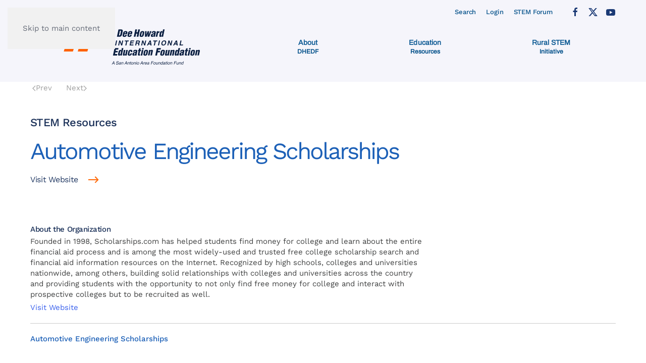

--- FILE ---
content_type: text/html; charset=utf-8
request_url: https://dhedf.org/automotive-stem-a/automotive-stem-in-united-states/item/automotive-engineering-scholarships
body_size: 6034
content:
<!DOCTYPE html>
<html lang="en-gb" dir="ltr">
    <head>
        <meta name="viewport" content="width=device-width, initial-scale=1">
        <link rel="icon" href="/images/brand/dhedf_favicon-H.png" sizes="any">
                <link rel="icon" href="/images/brand/svg/dhedf_favicon-H.svg" type="image/svg+xml">
                <link rel="apple-touch-icon" href="/images/brand/apple-touch-icon.png">
        <meta charset="utf-8">
	<meta name="description" content="https://www.scholarships.com/financial-aid/college-scholarships/scholarship-directory/academic-major/automotive">
	<title>Automotive Engineering Scholarships - Dee Howard International Education Foundation</title>
	<link href="https://dhedf.org/automotive-stem-a/automotive-stem-in-united-states/item/automotive-engineering-scholarships" rel="canonical">
	<link href="https://dhedf.org/search?format=opensearch" rel="search" title="OpenSearch Dee Howard International Education Foundation" type="application/opensearchdescription+xml">
	<link href="/favicon.ico" rel="icon" type="image/vnd.microsoft.icon">
<link href="/media/vendor/joomla-custom-elements/css/joomla-alert.min.css?0.4.1" rel="stylesheet">
	<link href="/media/system/css/joomla-fontawesome.min.css?4.5.33" rel="preload" as="style" onload="this.onload=null;this.rel='stylesheet'">
	<link href="/templates/yootheme/css/theme.12.css?1768335661" rel="stylesheet">
<script src="/media/vendor/jquery/js/jquery.min.js?3.7.1"></script>
	<script src="/media/legacy/js/jquery-noconflict.min.js?504da4"></script>
	<script type="application/json" class="joomla-script-options new">{"joomla.jtext":{"ERROR":"Error","MESSAGE":"Message","NOTICE":"Notice","WARNING":"Warning","JCLOSE":"Close","JOK":"OK","JOPEN":"Open"},"system.paths":{"root":"","rootFull":"https:\/\/dhedf.org\/","base":"","baseFull":"https:\/\/dhedf.org\/"},"csrf.token":"3fc4f9c105cb03b9ee4d13cac5c7497f"}</script>
	<script src="/media/system/js/core.min.js?a3d8f8"></script>
	<script src="/media/system/js/messages.min.js?9a4811" type="module"></script>
	<script src="/templates/yootheme/packages/theme-analytics/app/analytics.min.js?4.5.33" defer></script>
	<script src="/templates/yootheme/vendor/assets/uikit/dist/js/uikit.min.js?4.5.33"></script>
	<script src="/templates/yootheme/vendor/assets/uikit/dist/js/uikit-icons-yard.min.js?4.5.33"></script>
	<script src="/templates/yootheme/js/theme.js?4.5.33"></script>
	<script src="/templates/yootheme/js/theme-search.js?4.5.33" defer></script>
	<script src="/media/zoo/assets/js/responsive.js?ver=20260121"></script>
	<script src="/components/com_zoo/assets/js/default.js?ver=20260121"></script>
	<script>window.yootheme ||= {}; var $theme = yootheme.theme = {"google_analytics":"G-14PGXJV046","google_analytics_anonymize":"","i18n":{"close":{"label":"Close"},"totop":{"label":"Back to top"},"marker":{"label":"Open"},"navbarToggleIcon":{"label":"Open Menu"},"paginationPrevious":{"label":"Previous page"},"paginationNext":{"label":"Next Page"},"searchIcon":{"toggle":"Open Search","submit":"Submit Search"},"slider":{"next":"Next slide","previous":"Previous slide","slideX":"Slide %s","slideLabel":"%s of %s"},"slideshow":{"next":"Next slide","previous":"Previous slide","slideX":"Slide %s","slideLabel":"%s of %s"},"lightboxPanel":{"next":"Next slide","previous":"Previous slide","slideLabel":"%s of %s","close":"Close"}}};</script>
	<meta property="og:url" content="https://dhedf.org/automotive-stem-a/automotive-stem-in-united-states/item/automotive-engineering-scholarships" />

    </head>
    <body class="">

        <div class="uk-hidden-visually uk-notification uk-notification-top-left uk-width-auto">
            <div class="uk-notification-message">
                <a href="#tm-main" class="uk-link-reset">Skip to main content</a>
            </div>
        </div>

        
        
        <div class="tm-page">

                        


<header class="tm-header-mobile uk-hidden@m">


    
        <div class="uk-navbar-container">

            <div class="uk-container uk-container-expand">
                <nav class="uk-navbar" uk-navbar="{&quot;align&quot;:&quot;left&quot;,&quot;container&quot;:&quot;.tm-header-mobile&quot;,&quot;boundary&quot;:&quot;.tm-header-mobile .uk-navbar-container&quot;}">

                                        <div class="uk-navbar-left ">

                                                    <a href="https://dhedf.org/" aria-label="Back to home" class="uk-logo uk-navbar-item">
    <img alt="Dee Howard Education Fund" loading="eager" width="240" height="72" src="/images/brand/svg/dhedf_horiz-saafdn.svg"><img class="uk-logo-inverse" alt="Dee Howard Education Fund" loading="eager" width="240" height="60" src="/images/brand/svg/dhedf_horiz-rev.svg"></a>
                        
                        
                        
                    </div>
                    
                    
                                        <div class="uk-navbar-right">

                                                    

    <a class="uk-navbar-toggle" id="module-tm-5" href="#search-tm-5-search" uk-search-icon uk-toggle></a>

    <div uk-modal id="search-tm-5-search" class="uk-modal">
        <div class="uk-modal-dialog uk-modal-body">

            
            
                <form id="search-tm-5" action="/search" method="get" role="search" class="uk-search js-finder-searchform uk-width-1-1 uk-search-medium"><span uk-search-icon></span><input name="q" class="uk-search-input" placeholder="Search" required aria-label="Search" type="search" autofocus uk-search="{&quot;target&quot;:&quot;#search-tm-5-search-results&quot;,&quot;mode&quot;:&quot;modal&quot;,&quot;preventSubmit&quot;:false}"></form>
                                <div class="uk-margin uk-hidden-empty" id="search-tm-5-search-results"></div>
                
            
        </div>
    </div>

<a uk-toggle href="#tm-dialog-mobile" class="uk-navbar-toggle">

        
        <div uk-navbar-toggle-icon></div>

        
    </a>
                        
                                                    
                        
                    </div>
                    
                </nav>
            </div>

        </div>

    



        <div id="tm-dialog-mobile" uk-offcanvas="container: true; overlay: true" mode="reveal" flip>
        <div class="uk-offcanvas-bar uk-flex uk-flex-column">

            
                        <div class="uk-margin-auto-bottom">
                
<div class="uk-grid uk-child-width-1-1" uk-grid>    <div>
<div class="uk-panel" id="module-tm-4">

    
    <a href="https://dhedf.org/" aria-label="Back to home" class="uk-logo">
    <img alt="Dee Howard Education Fund" loading="eager" width="70" height="70" src="/images/brand/svg/dhedf_avatar-260x260.svg"></a>
</div>
</div>    <div>
<div class="uk-panel" id="module-279">

    
    <div class="uk-grid tm-grid-expand uk-child-width-1-1 uk-margin-remove-vertical">
<div class="uk-width-1-1">
    
        
            
            
            
                
                    
<div class="uk-panel">
    
    
<ul class="uk-nav uk-nav-default">
    
	<li class="item-628"><a href="/dee-howard/letter-from-the-chair" class="uk-text-center"><div>About<div class="uk-nav-subtitle">DHEDF</div></div></a></li>
	<li class="item-1407"><a href="/education/honoring" class="uk-text-center"><div>Education<div class="uk-nav-subtitle">Resources</div></div></a></li>
	<li class="item-829"><a href="/rural-stem-initiative/rural-stem" class="uk-text-center"><div>Rural STEM<div class="uk-nav-subtitle">Initiative</div></div></a></li></ul>

</div>
                
            
        
    
</div></div><div class="uk-grid tm-grid-expand uk-child-width-1-1 uk-margin-remove-vertical">
<div class="uk-width-1-1">
    
        
            
            
            
                
                    
<div class="uk-panel">
    
    
<ul class="uk-nav uk-nav-default">
    
	<li class="item-220"><a href="/search?q=education">Search</a></li>
	<li class="item-645"><a href="/login-toolbar" class="uk-visible@m">Login</a></li>
	<li class="item-273"><a href="/forum">STEM Forum</a></li></ul>

</div>
                
            
        
    
</div></div>
</div>
</div>    <div>
<div class="uk-panel" id="module-tm-7">

    
    <ul class="uk-grid uk-flex-inline uk-flex-middle uk-flex-nowrap">                    <li><a href="https://twitter.com/dhedforg" class="uk-preserve-width uk-icon-link" rel="noreferrer" target="_blank"><span uk-icon="icon: twitter; width: 20; height: 20;"></span></a></li>
                    <li><a href="https://www.youtube.com/channel/UCk2nMUN8Vhkxy7bvZ6DctZw" class="uk-preserve-width uk-icon-link" rel="noreferrer" target="_blank"><span uk-icon="icon: youtube; width: 20; height: 20;"></span></a></li>
                    <li><a href="https://www.facebook.com/dhedforg" class="uk-preserve-width uk-icon-link" rel="noreferrer" target="_blank"><span uk-icon="icon: facebook; width: 20; height: 20;"></span></a></li>
            </ul>
</div>
</div></div>
            </div>
            
            
        </div>
    </div>
    
    
    

</header>




<header class="tm-header uk-visible@m">

<div class="tm-toolbar uk-visible@m">
    <div class="uk-container uk-flex uk-flex-middle uk-container-large">

        
                <div class="uk-margin-auto-left">
            <div class="uk-grid-medium uk-child-width-auto uk-flex-middle" uk-grid="margin: uk-margin-small-top">
                <div>
<div class="uk-panel uk-margin-right" id="module-228">

    
    
<ul class="uk-subnav" uk-dropnav="{&quot;boundary&quot;:&quot;false&quot;,&quot;container&quot;:&quot;body&quot;}">
    
	<li class="item-220"><a href="/search?q=education">Search</a></li>
	<li class="item-645"><a href="/login-toolbar" class="uk-visible@m">Login</a></li>
	<li class="item-273"><a href="/forum">STEM Forum</a></li></ul>

</div>
</div><div>
<div class="uk-panel" id="module-tm-6">

    
    <ul class="uk-grid uk-flex-inline uk-flex-middle uk-flex-nowrap uk-grid-medium">                    <li><a href="https://www.facebook.com/dhedforg" class="uk-preserve-width uk-icon-link" rel="noreferrer" target="_blank"><span uk-icon="icon: facebook; width: 20; height: 20;"></span></a></li>
                    <li><a href="https://twitter.com/dhedforg" class="uk-preserve-width uk-icon-link" rel="noreferrer" target="_blank"><span uk-icon="icon: twitter; width: 20; height: 20;"></span></a></li>
                    <li><a href="https://www.youtube.com/channel/UCk2nMUN8Vhkxy7bvZ6DctZw" class="uk-preserve-width uk-icon-link" rel="noreferrer" target="_blank"><span uk-icon="icon: youtube; width: 20; height: 20;"></span></a></li>
            </ul>
</div>
</div>
            </div>
        </div>
        
    </div>
</div>

    
        <div class="uk-navbar-container">

            <div class="uk-container uk-container-large">
                <nav class="uk-navbar uk-navbar-justify" uk-navbar="{&quot;align&quot;:&quot;left&quot;,&quot;container&quot;:&quot;.tm-header&quot;,&quot;boundary&quot;:&quot;.tm-header .uk-navbar-container&quot;}">

                                        <div class="uk-navbar-left ">

                                                    <a href="https://dhedf.org/" aria-label="Back to home" class="uk-logo uk-navbar-item">
    <img alt="Dee Howard Education Fund" loading="eager" width="300" height="90" src="/images/brand/svg/dhedf_horiz-saafdn.svg"><img class="uk-logo-inverse" alt="Dee Howard Education Fund" loading="eager" width="300" height="90" src="/images/brand/svg/dhedf_horiz-saafdn-rev.svg"></a>
                        
                                                    
<ul class="uk-navbar-nav">
    
	<li class="item-628 uk-parent"><a href="/dee-howard/letter-from-the-chair" class="uk-text-center"><div>About<div class="uk-navbar-subtitle">DHEDF</div></div></a>
	<div class="uk-drop uk-navbar-dropdown"><div><ul class="uk-nav uk-navbar-dropdown-nav">

		<li class="item-668"><a href="/dee-howard/board-members">Board Members</a></li>
		<li class="item-107"><a href="/dee-howard/advisory-councils" class="uk-text-center">Advisory Councils</a></li>
		<li class="item-105"><a href="/dee-howard/letter-from-the-chair">Letter</a></li>
		<li class="item-1278"><a href="/dee-howard/team">Team</a></li>
		<li class="item-629 uk-parent"><a href="/dee-howard/dee-howard">Dee Howard</a>
		<ul class="uk-nav-sub">

			<li class="item-652"><a href="/dee-howard/dee-howard/hpcss-2">HPCSS</a></li>
			<li class="item-1556"><a href="/dee-howard/dee-howard/media">Media</a></li>
			<li class="item-653"><a href="/dee-howard/dee-howard/patents-certifications-3">Patents &amp; Certifications</a></li>
			<li class="item-1317"><a href="/dee-howard/dee-howard/public-displays">Public Displays</a></li></ul></li>
		<li class="item-1622"><a href="/dee-howard/lectures">Lecture Series</a></li>
		<li class="item-1056"><a href="/dee-howard/donation-initiatives">Donation Initiatives</a></li></ul></div></div></li>
	<li class="item-1407 uk-parent"><a href="/education/honoring" class="uk-text-center"><div>Education<div class="uk-navbar-subtitle">Resources</div></div></a>
	<div class="uk-drop uk-navbar-dropdown" pos="bottom-center" style="width: 340px;"><div><ul class="uk-nav uk-navbar-dropdown-nav">

		<li class="item-1051"><a href="/education/honoring">Honoring Achievement</a></li>
		<li class="item-1277"><a href="/education/student-resources">Student Resources</a></li>
		<li class="item-1057"><a href="/education/programs">Academic Programs</a></li>
		<li class="item-1110"><a href="/education/guides-to-college">Guides to College</a></li>
		<li class="item-987"><a href="/education/scholarships">Scholarships</a></li>
		<li class="item-297"><a href="/education/aerospace-stem" class="uk-text-center">Aerospace STEM Resources</a></li>
		<li class="item-299"><a href="/education/automotive-stem" class="uk-text-center">Automotive STEM Resources</a></li>
		<li class="item-697"><a href="/education/stem-calendar">STEM Calendar</a></li></ul></div></div></li>
	<li class="item-829 uk-parent"><a href="/rural-stem-initiative/rural-stem" class="uk-text-center"><div>Rural STEM<div class="uk-navbar-subtitle">Initiative</div></div></a>
	<div class="uk-drop uk-navbar-dropdown" pos="bottom-center"><div><ul class="uk-nav uk-navbar-dropdown-nav">

		<li class="item-1382"><a href="/rural-stem-initiative/rural-stem">About Rural STEM Initative</a></li>
		<li class="item-491"><a href="/rural-stem-initiative/rural-stem-participating-schools">Participating Schools</a></li>
		<li class="item-656"><a href="/rural-stem-initiative/rural-stem-initiative-presentations">Presentations</a></li>
		<li class="item-1219"><a href="/rural-stem-initiative/rural-stem-news">Rural STEM News</a></li>
		<li class="item-989"><a href="https://us20.campaign-archive.com/home/?u=73c61a9dce2defa84be0e8e66&amp;id=d228d0249a" target="_blank">Rural STEM Newsletters</a></li>
		<li class="item-1555"><a href="/rural-stem-initiative/rural-stem-podcast">Rural STEM Podcast</a></li>
		<li class="item-756"><a href="/rural-stem-initiative/testimonials">Testimonials</a></li>
		<li class="item-1553"><a href="/rural-stem-initiative/rural-stem-sign-up" class="uk-text-success">Rural STEM Signup</a></li></ul></div></div></li></ul>

                        
                                                    
                        
                    </div>
                    
                    
                    
                </nav>
            </div>

        </div>

    






        <div id="tm-dialog" uk-offcanvas="container: true" mode="reveal" flip>
        <div class="uk-offcanvas-bar uk-flex uk-flex-column">

            <button class="uk-offcanvas-close uk-close-large" type="button" uk-close uk-toggle="cls: uk-close-large; mode: media; media: @s"></button>

                        <div class="uk-margin-auto-bottom tm-height-expand">
                
<div class="uk-panel" id="module-tm-3">

    
    <a href="https://dhedf.org/" aria-label="Back to home" class="uk-logo">
    <img alt="Dee Howard Education Fund" loading="eager" width="70" height="70" src="/images/brand/svg/dhedf_avatar-260x260.svg"></a>
</div>

            </div>
            
            
        </div>
    </div>
    
    
    


</header>

            
            

            <main id="tm-main" >

                
                <div id="system-message-container" aria-live="polite"></div>

                <!-- Builder #template-xTUD4h-3 --><style class="uk-margin-remove-adjacent">#template-xTUD4h-3\#0{min-height:100px;}#address .el-item:first-child{color:#1c60b7; font-weight:500;}</style>
<div class="uk-section-default uk-section uk-padding-remove-top">
    
        
        
        
            
                                <div class="uk-container">                
                    <div class="uk-grid tm-grid-expand uk-child-width-1-1 uk-margin-remove-vertical">
<div class="uk-width-1-1">
    
        
            
            
            
                
                    
<nav class="uk-margin-medium uk-margin-remove-top uk-width-xlarge uk-text-left@s uk-text-center">
    <ul class="uk-pagination uk-margin-remove-bottom uk-flex-left@s uk-flex-center" uk-margin>
    
        
                        <li>
                            <a href="/automotive-stem-a/automotive-stem-in-united-states/item/automotive-aftermarket-scholarships-central"><span uk-pagination-previous></span> Prev</a>
            </li>

        
        
                        <li>
                            <a href="/automotive-stem-a/automotive-stem-in-united-states/item/best-robotics">Next <span uk-pagination-next></span></a>
            </li>

        
    
    </ul>
</nav>
<h1 class="uk-h3 uk-text-left@s uk-text-center">        STEM Resources    </h1>
<div class="uk-panel uk-margin-remove-first-child uk-margin uk-text-left@s uk-text-center" id="template-xTUD4h-3#0">
    
        
            
                                                
            
            
                
                
                    

        
                <h1 class="el-title uk-h1 uk-text-secondary uk-margin-remove-top uk-margin-remove-bottom">                        Automotive Engineering Scholarships                    </h1>        
        
    
        
        
        
        
                <div class="uk-margin-top"><a href="https://www.scholarships.com/" aria-label="https://www.scholarships.com/financial-aid/college-scholarships/scholarship-directory/academic-major/automotive" target="_blank" class="el-link uk-button uk-button-text">Visit Website</a></div>        

                
                
            
        
    
</div>
                
            
        
    
</div></div>
                                </div>                
            
        
    
</div>
<div class="uk-section-default uk-section uk-section-xsmall uk-padding-remove-top">
    
        
        
        
            
                                <div class="uk-container">                
                    <div class="uk-grid tm-grid-expand uk-child-width-1-1 uk-margin-small">
<div class="uk-width-1-1">
    
        
            
            
            
                
                    
<div class="uk-panel uk-margin-remove-first-child uk-margin uk-margin-remove-bottom uk-width-xlarge@m uk-margin-auto-right@m uk-margin-remove-left@m uk-margin-auto uk-text-left">
    
        
            
                                                
            
            
                
                
                    

        
                <h1 class="el-title uk-h4 uk-margin-small-top uk-margin-remove-bottom">                        About the Organization                    </h1>        
        
    
        
        
                <div class="el-content uk-panel uk-margin-small-top"><p>Founded in 1998, Scholarships.com has helped students find money for college and learn about the entire financial aid process and is among the most widely-used and trusted free college scholarship search and financial aid information resources on the Internet. Recognized by high schools, colleges and universities nationwide, among others, building solid relationships with colleges and universities across the country and providing students with the opportunity to not only find free money for college and interact with prospective colleges but to be recruited as well.</p></div>        
        
                <div class="uk-margin-small-top"><a href="https://www.scholarships.com/" aria-label="https://www.scholarships.com/financial-aid/college-scholarships/scholarship-directory/academic-major/automotive" target="_blank" class="el-link">Visit Website</a></div>        

                
                
            
        
    
</div>
                
            
        
    
</div></div><div class="uk-grid uk-child-width-1-1 uk-margin">
<div class="uk-grid-item-match uk-flex-middle uk-width-1-1">
    
        
            
            
                        <div class="uk-panel uk-width-1-1">            
                
                    <hr class="uk-margin">
<div class="uk-margin" id="address">
    
    
        <span class="el-item"><span class="el-content">Automotive Engineering Scholarships</span></span>
    
    
</div>
                
                        </div>            
        
    
</div></div><div class="uk-grid tm-grid-expand uk-child-width-1-1 uk-grid-margin">
<div class="uk-width-1-1">
    
        
            
            
            
                
                    
<div class="uk-panel uk-margin-remove-first-child uk-margin uk-margin-remove-bottom uk-width-xlarge@m uk-margin-auto-right@m uk-margin-remove-left@m uk-margin-auto uk-text-left">
    
        
            
                                                
            
            
                
                
                    

        
                <h1 class="el-title uk-h4 uk-margin-small-top uk-margin-remove-bottom">                        About Scholarships                    </h1>        
        
    
        
        
                <div class="el-content uk-panel uk-margin-small-top"><p>Established in 1998, Scholarships.com has been a leading resource for students seeking financial aid for college, offering a comprehensive platform for scholarship searches and financial aid information. Widely recognized and trusted by high schools, colleges, and universities nationwide, Scholarships.com has built strong partnerships with educational institutions across the country, providing students with opportunities to secure funding for college, engage with prospective schools, and even be recruited by them. With a user-friendly interface, Scholarships.com simplifies the scholarship search and application process for students of all ages, delivering targeted scholarship lists quickly and efficiently. Endorsed by TRUSTe for privacy practices and holding an A+ rating from the Better Business Bureau, Scholarships.com has assisted millions of users in finding free money for college and navigating the application process successfully since its inception.</p></div>        
        
                <div class="uk-margin-small-top"><a href="https://www.scholarships.com/" aria-label="https://www.scholarships.com/financial-aid/college-scholarships/scholarship-directory/academic-major/automotive" target="_blank" class="el-link">Visit Website</a></div>        

                
                
            
        
    
</div>
                
            
        
    
</div></div>
                                </div>                
            
        
    
</div>
<div class="uk-section-default uk-section uk-section-xsmall">
    
        
        
        
            
                                <div class="uk-container">                
                    <div class="uk-grid-margin uk-container"><div class="uk-grid uk-child-width-1-1">
<div class="uk-width-1-1">
    
        
            
            
            
                
                    <hr class="uk-margin"><hr class="uk-margin">
                
            
        
    
</div></div></div><div class="uk-grid uk-margin" uk-grid>
<div class="uk-grid-item-match uk-flex-middle uk-width-auto@m">
    
        
            
            
                        <div class="uk-panel uk-width-1-1">            
                
                    <div class="uk-panel uk-text-small uk-text-bold uk-margin"><h4>Categories:</h4></div>
                
                        </div>            
        
    
</div>
<div class="uk-grid-item-match uk-flex-middle uk-width-expand@m">
    
        
            
            
                        <div class="uk-panel uk-width-1-1">            
                
                    
<div>
    <ul class="uk-margin-remove-bottom uk-subnav  uk-subnav-pill" uk-margin>        <li class="el-item ">
    <a class="el-link" href="/automotive-stem-a/automotive-stem-in-united-states">Automotive STEM</a></li>
        <li class="el-item ">
    <a class="el-link" href="/education/scholarships">Scholarships</a></li>
        </ul>
</div>
                
                        </div>            
        
    
</div></div>
                                </div>                
            
        
    
</div>

                
            </main>

            

                        <footer>
                <!-- Builder #footer --><style class="uk-margin-remove-adjacent">#footer\#0{border: 1px solid #b6a34c;}</style>
<div class="uk-section-default uk-section">
    
        
        
        
            
                                <div class="uk-container">                
                    <div class="uk-grid tm-grid-expand uk-child-width-1-1 uk-grid-margin">
<div class="uk-width-1-1">
    
        
            
            
            
                
                    
                
            
        
    
</div></div>
                                </div>                
            
        
    
</div>
<div class="uk-section-muted uk-section uk-section-small uk-padding-remove-top">
    
        
        
        
            
                                <div class="uk-container uk-container-large">                
                    <div class="uk-grid tm-grid-expand uk-child-width-1-1 uk-grid-margin">
<div class="uk-width-1-1">
    
        
            
            
            
                
                    <hr id="footer#0">
                
            
        
    
</div></div><div class="uk-margin uk-container uk-container-large"><div class="uk-grid tm-grid-expand uk-child-width-1-1">
<div class="uk-width-1-1">
    
        
            
            
            
                
                    

<nav aria-label="Breadcrumb">
    <ul class="uk-breadcrumb uk-margin-remove-bottom" vocab="https://schema.org/" typeof="BreadcrumbList">
    
            <li property="itemListElement" typeof="ListItem">            <a href="/" property="item" typeof="WebPage"><span property="name">Home</span></a>
            <meta property="position" content="1">
            </li>    
            <li property="itemListElement" typeof="ListItem">            <a href="/education/automotive-stem" property="item" typeof="WebPage"><span property="name">Automotive STEM</span></a>
            <meta property="position" content="2">
            </li>    
            <li property="itemListElement" typeof="ListItem">            <a href="/automotive-stem-a/automotive-stem-in-united-states" property="item" typeof="WebPage"><span property="name">United States</span></a>
            <meta property="position" content="3">
            </li>    
            <li property="itemListElement" typeof="ListItem">            <span property="name" aria-current="page">Automotive Engineering Scholarships</span>            <meta property="position" content="4">
            </li>    
    </ul>
</nav>

                
            
        
    
</div></div></div>
                                </div>                
            
        
    
</div>
<div class="uk-section-muted uk-section uk-section-xsmall uk-padding-remove-top">
    
        
        
        
            
                                <div class="uk-container uk-container-small">                
                    <div class="uk-margin-remove-vertical uk-container"><div class="uk-visible@s uk-grid tm-grid-expand uk-grid-column-large" uk-grid>
<div class="uk-width-1-4@s uk-width-1-4@m uk-visible@m">
    
        
            
            
            
                
                    
<div class="uk-panel uk-visible@m">
    
    
<ul class="uk-nav uk-nav-default">
    
	<li class="item-101"><a href="/">Home</a></li>
	<li class="item-368"><a href="/dee-howard/advisory-councils">Advisory Councils</a></li>
	<li class="item-369"><a href="/contact">Contact</a></li></ul>

</div>
                
            
        
    
</div>
<div class="uk-width-1-4@s uk-width-1-4@m uk-visible@s">
    
        
            
            
            
                
                    
<div class="uk-panel uk-visible@s">
    
    
<ul class="uk-nav uk-nav-default">
    
	<li class="item-156"><a href="/resources">Resources</a></li>
	<li class="item-132"><a href="/education/aerospace-stem">Aerospace STEM</a></li>
	<li class="item-159"><a href="/education/automotive-stem">Automotive STEM </a></li></ul>

</div>
                
            
        
    
</div>
<div class="uk-width-1-4@s uk-width-1-4@m uk-visible@s">
    
        
            
            
            
                
                    
<div class="uk-panel uk-visible@s">
    
    
<ul class="uk-nav uk-nav-default">
    
	<li class="item-131"><a href="/news">News</a></li>
	<li class="item-108"><a href="https://saafdn.fcsuite.com/erp/donate/create?funit_id=3244" target="_blank">Donate</a></li>
	<li class="item-397"><a href="/videos">Videos</a></li></ul>

</div>
                
            
        
    
</div>
<div class="uk-width-1-4@s uk-width-1-4@m uk-visible@s">
    
        
            
            
            
                
                    
<div class="uk-panel uk-visible@s">
    
    
<ul class="uk-nav uk-nav-default">
    
	<li class="item-308"><a href="/forum">STEM Forum</a></li>
	<li class="item-150"><a href="/stem-events">STEM Events</a></li>
	<li class="item-1513"><a href="/sitemap">Sitemap</a></li></ul>

</div>
                
            
        
    
</div></div></div><div class="uk-grid tm-grid-expand uk-child-width-1-1 uk-grid-margin">
<div class="uk-width-1-1">
    
        
            
            
            
                
                    <div class="uk-panel uk-hidden uk-margin"><ul class="uk-flex-center uk-subnav">
<li><a href="/index.php">Home</a></li>
    <li><a href="/login">Login</a></li>
</ul></div>
<div class="uk-margin uk-text-center" uk-scrollspy="target: [uk-scrollspy-class];">    <ul class="uk-child-width-auto uk-grid-small uk-flex-inline uk-flex-middle" uk-grid>
            <li class="el-item">
<a class="el-link uk-icon-link" href="https://www.twitter.com/dhedforg" rel="noreferrer"><span uk-icon="icon: twitter;"></span></a></li>
            <li class="el-item">
<a class="el-link uk-icon-link" href="https://www.youtube.com/channel/UCk2nMUN8Vhkxy7bvZ6DctZw" rel="noreferrer"><span uk-icon="icon: youtube;"></span></a></li>
            <li class="el-item">
<a class="el-link uk-icon-link" href="https://www.facebook.com/dhedforg" rel="noreferrer"><span uk-icon="icon: facebook;"></span></a></li>
    
    </ul></div><div class="uk-panel uk-text-small uk-margin"><p style="text-align: center;"><span>© 2024 Dee Howard International Education Foundation. All rights reserved. Site by </span><a href="https://www.dibaggio.com/" target="_blank" rel="noopener noreferrer">DiBaggio</a></p></div>
                
            
        
    
</div></div>
                                </div>                
            
        
    
</div>            </footer>
            
        </div>

        
        

    									<!-- Global Site Tag (gtag.js) - Google Analytics -->
									<script async src="https://www.googletagmanager.com/gtag/js?id=G-14PGXJV046"></script>
									<script>
									  window.dataLayer = window.dataLayer || [];
									  function gtag(){dataLayer.push(arguments);}
									  gtag('js', new Date());
									  gtag('config', 'G-14PGXJV046' );
									</script></body>
</html>
